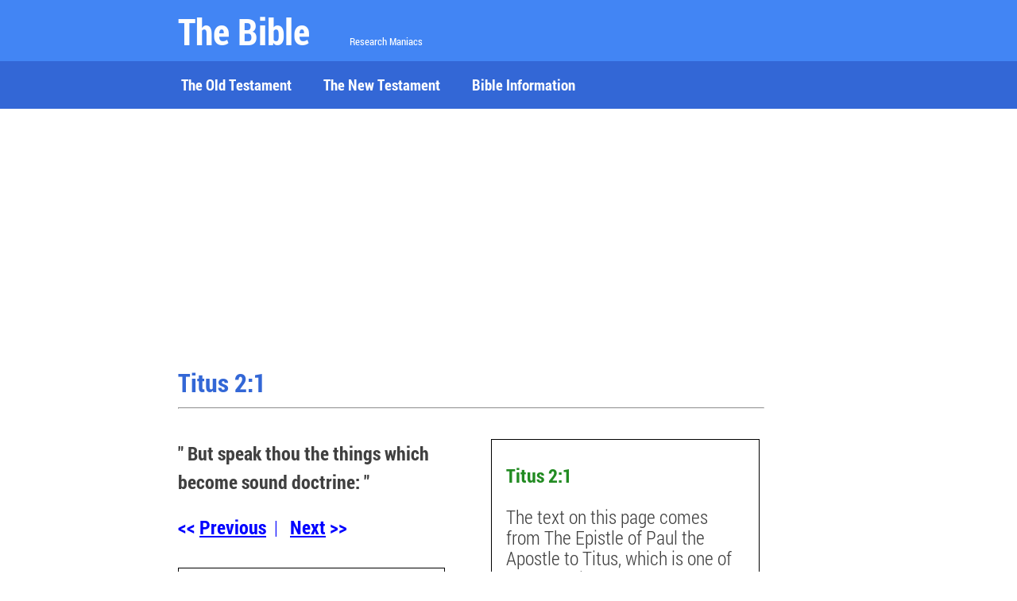

--- FILE ---
content_type: text/html
request_url: https://researchmaniacs.com/Bible/The-New-Testament/Titus-2-1.html
body_size: 6343
content:
<!doctype html>
<html>
  <head>
    <meta charset="utf-8">
    <meta http-equiv="X-UA-Compatible" content="IE=edge">
    <meta name="viewport" content="width=device-width, initial-scale=1">

    <title>Titus 2:1 The New Testament</title>
    <meta name="description" content="Titus 2:1 The Epistle of Paul the Apostle to Titus. The New Testament Titus Chapter 2 Verse 1">
    
    <meta name="mobile-web-app-capable" content="yes">
    <link rel="icon" sizes="196x196" href="//researchmaniacs.com/design1/images/touch/chrome-touch-icon-196x196.png">
    <meta name="apple-mobile-web-app-capable" content="yes">
    <meta name="apple-mobile-web-app-status-bar-style" content="black">
    <meta name="apple-mobile-web-app-title" content="Research">
    <meta name="msapplication-TileImage" content="//researchmaniacs.com/design1/images/touch/ms-touch-icon-144x144-precomposed.png">
    <meta name="msapplication-TileColor" content="#3372DF">
    <link rel="stylesheet" href="//researchmaniacs.com/design1/styles/h5bp.css">
    <link rel="stylesheet" href="//researchmaniacs.com/design1/styles/components/components.css">
    <link rel="stylesheet" href="//researchmaniacs.com/design1/styles/main.css">
	</head>
	<body>
    <header class="app-bar promote-layer">
      <div class="app-bar-container">
        <button class="menu"><img src="//researchmaniacs.com/design1/images/hamburger.png" alt="Menu"></button>

        <h1 class="logo"><b>
       The Bible</b>&nbsp;&nbsp;&nbsp;&nbsp;
        <font color="#FFFFFF" size=2>
		<a href="//researchmaniacs.com"><font color="#FFFFFF">Research Maniacs</font></a>&nbsp;&nbsp;
		</font>
		</h1>

        <section class="app-bar-actions">
        <!-- Put App Bar Buttons Here -->
        </section>
      </div>
    </header>

    <nav class="navdrawer-container promote-layer">
      <h4>Menu</h4>
      <ul>
<li><a href="//researchmaniacs.com/Bible/The-Old-Testament/Books.html">The Old Testament</a></li>
<li><a href="//researchmaniacs.com/Bible/The-New-Testament/Books.html">The New Testament</a></li>
<li><a href="//researchmaniacs.com/Bible/Bible-Information.html">Bible Information</a></li>
</ul>
 </nav>

<main>
<br/>

<div style=" border: float: left; max-width:738px;">
<script async src="//pagead2.googlesyndication.com/pagead/js/adsbygoogle.js"></script>
<!-- Responsive Ad -->
<ins class="adsbygoogle"
     style="display:block"
     data-ad-client="ca-pub-5465481939459128"
     data-ad-slot="8353216499"
     data-ad-format="auto"></ins>
<script>
(adsbygoogle = window.adsbygoogle || []).push({});
</script>
</div>

</br><font size=6 color=#3367D6><div style=" border: float: left; max-width:738px;">
<b>Titus 2:1</b></font><font size=5>
<div style=" border: float: left; max-width:738px;"><hr align="left"><br><font size=0><div>
<div style=" border: float: left; ">
<div style="border:  width: 110%; display:inline-block; max-width:394px;">
<table  WIDTH="95%" BGCOLOR="#FFFFFF"><tr><td><font size=5>

<table  WIDTH="392" BGCOLOR="#FFFFFF" >
<tr><td><font size=5>
<table WIDTH="320" BGCOLOR="#FFFFFF">
<tr><td valign=top>
<b><font style="line-height: 1.5;">"
But speak thou the things which become sound doctrine:
"</b><font>
</td></tr></table><br>
</td></tr></table>


<B><font color="#0000FF">&#60;&#60;&nbsp;<a href="//researchmaniacs.com/Bible/The-New-Testament/Titus-1-16.html"><font color="#0000FF">Previous</font></B></a>&nbsp;&nbsp;|&nbsp;&nbsp;
<a href="//researchmaniacs.com/Bible/The-New-Testament/Titus-2-2.html"><B><font color="#0000FF">Next</a>&nbsp;&#62;&#62;</font></B></font>
<br>

<br/>
<table class=smallbox WIDTH="336" BGCOLOR="#FFFFFF">
<tr>
<td><center><font size=4>
<script async src="//pagead2.googlesyndication.com/pagead/js/adsbygoogle.js"></script>
<!-- Responsive Ad -->
<ins class="adsbygoogle"
     style="display:block"
     data-ad-client="ca-pub-5465481939459128"
     data-ad-slot="8353216499"
     data-ad-format="auto"></ins>
<script>
(adsbygoogle = window.adsbygoogle || []).push({});
</script>
</td></tr></table>

<br/>

</td></tr></table>
</div>
<div style="vertical-align:top; margin: 0px 0px 0 0px; padding: 0px; display:inline-block; ">



<table class=smallbox WIDTH="338" BGCOLOR="#FFFFFF">
<tr>
<td><center><font size=5><br>
<table WIDTH="300" BGCOLOR="#FFFFFF">
<tr>
<td valign=top>
<font size=5 color=#228B22>
<b>Titus 2:1</b></font><br><br>
The text on this page comes from The Epistle of Paul the Apostle to Titus, which is
one of the books in The New Testament. 2:1 means that it is Chapter 2 and Verse 1.
<br><br>
Choose Previous or Next below the verse to the read the verse before or after Titus 2:1.<br><br>
For other books in The Bible, choose The Old Testament or The New Testament from the menu bar.<br>
</font>
</td></tr></table><br>
</td></tr></table>

<br/>

<table class=smallbox WIDTH="336" BGCOLOR="#FFFFFF">
<tr>
<td><center><font size=4>
<script async src="//pagead2.googlesyndication.com/pagead/js/adsbygoogle.js"></script>
<!-- Responsive Ad -->
<ins class="adsbygoogle"
     style="display:block"
     data-ad-client="ca-pub-5465481939459128"
     data-ad-slot="8353216499"
     data-ad-format="auto"></ins>
<script>
(adsbygoogle = window.adsbygoogle || []).push({});
</script>
</td></tr></table>




<br><br>
</div></div>
&nbsp;<br/><br/>
<hr width=100%><center><font size=2>
<a href="//researchmaniacs.com/Terms/Copyright.html"><font color="#0000FF">Copyright</font></a>&nbsp;&nbsp;|&nbsp;&nbsp;
<a href="//researchmaniacs.com/Terms/PrivacyPolicy.html"><font color="#0000FF">Privacy Policy</font></a>&nbsp;&nbsp;|&nbsp;&nbsp;
<a href="//researchmaniacs.com/SocialMedia.html"><font color="#0000FF">Social Media</font></a>&nbsp;&nbsp;|&nbsp;&nbsp;
<a href="//researchmaniacs.com/Terms/Disclaimer.html"><font color="#0000FF">Disclaimer</font></a>&nbsp;&nbsp;|&nbsp;&nbsp;
<a href="mailto:info@researchmaniacs.com"><font color="#0000FF">Contact</font></a>&nbsp;&nbsp;|&nbsp;&nbsp;
<a href="//researchmaniacs.com/Terms/Advertise.html"><font color="#0000FF">Advertise</font></a>
<br><br>
</main>
<script src="//researchmaniacs.com/design1/scripts/main.js"></script>
<!-- Global site tag (gtag.js) - Google Analytics -->
<script async src="https://www.googletagmanager.com/gtag/js?id=G-GV4FMDXNYQ"></script>
<script>
  window.dataLayer = window.dataLayer || [];
  function gtag(){dataLayer.push(arguments);}
  gtag('js', new Date());
  gtag('set', 'content_group', 'Bible');
  gtag('config', 'G-GV4FMDXNYQ');
</script>
</body>
</html>


--- FILE ---
content_type: text/html; charset=utf-8
request_url: https://www.google.com/recaptcha/api2/aframe
body_size: 265
content:
<!DOCTYPE HTML><html><head><meta http-equiv="content-type" content="text/html; charset=UTF-8"></head><body><script nonce="BQdDe1ipuLHNSGig2Gbahg">/** Anti-fraud and anti-abuse applications only. See google.com/recaptcha */ try{var clients={'sodar':'https://pagead2.googlesyndication.com/pagead/sodar?'};window.addEventListener("message",function(a){try{if(a.source===window.parent){var b=JSON.parse(a.data);var c=clients[b['id']];if(c){var d=document.createElement('img');d.src=c+b['params']+'&rc='+(localStorage.getItem("rc::a")?sessionStorage.getItem("rc::b"):"");window.document.body.appendChild(d);sessionStorage.setItem("rc::e",parseInt(sessionStorage.getItem("rc::e")||0)+1);localStorage.setItem("rc::h",'1761948456648');}}}catch(b){}});window.parent.postMessage("_grecaptcha_ready", "*");}catch(b){}</script></body></html>

--- FILE ---
content_type: text/css
request_url: https://researchmaniacs.com/design1/styles/components/components.css
body_size: 60951
content:
/**
*
* Main Stylesheet For Visual Style Guide
*
**/
/**
*
* Utils
*
**/
/*==========  VARIABLES  ==========*/
/*==========  FUNCTIONS  ==========*/
/*==========  MIXINS  ==========*/
/*! normalize.css v3.0.1 | MIT License | git.io/normalize */
/**
 * 1. Set default font family to sans-serif.
 * 2. Prevent iOS text size adjust after orientation change, without disabling
 *    user zoom.
 */
html {
  font-family: sans-serif;
  /* 1 */
  -ms-text-size-adjust: 100%;
  /* 2 */
  -webkit-text-size-adjust: 100%;
  /* 2 */
}

/**
 * Remove default margin.
 */
body {
  margin: 0;
}

/* HTML5 display definitions
   ========================================================================== */
/**
 * Correct `block` display not defined for any HTML5 element in IE 8/9.
 * Correct `block` display not defined for `details` or `summary` in IE 10/11 and Firefox.
 * Correct `block` display not defined for `main` in IE 11.
 */
article,
aside,
details,
figcaption,
figure,
footer,
header,
main,
nav,
section,
summary {
  display: block;
}

/**
 * 1. Correct `inline-block` display not defined in IE 8/9.
 * 2. Normalize vertical alignment of `progress` in Chrome, Firefox, and Opera.
 */
audio,
canvas,
progress,
video {
  display: inline-block;
  /* 1 */
  vertical-align: baseline;
  /* 2 */
}

/**
 * Prevent modern browsers from displaying `audio` without controls.
 * Remove excess height in iOS 5 devices.
 */
audio:not([controls]) {
  display: none;
  height: 0;
}

/**
 * Address `[hidden]` styling not present in IE 8/9/10.
 * Hide the `template` element in IE 8/9/11, Safari, and Firefox < 22.
 */
[hidden],
template {
  display: none;
}

/* Links
   ========================================================================== */
/**
 * Remove the gray background color from active links in IE 10.
 */
a {
  background: transparent;
}

/**
 * Improve readability when focused and also mouse hovered in all browsers.
 */
a:active,
a:hover {
  outline: 0;
}

/* Text-level semantics
   ========================================================================== */
/**
 * Address styling not present in IE 8/9/10/11, Safari, and Chrome.
 */
abbr[title] {
  border-bottom: 1px dotted;
}

/**
 * Address style set to `bolder` in Firefox 4+, Safari, and Chrome.
 */
b,
strong {
  font-weight: bold;
}

/**
 * Address styling not present in Safari and Chrome.
 */
dfn {
  font-style: italic;
}

/**
 * Address styling not present in IE 8/9.
 */
mark {
  background: #ff0;
  color: #000;
}

/**
 * Prevent `sub` and `sup` affecting `line-height` in all browsers.
 */
sub,
sup {
  font-size: 75%;
  line-height: 0;
  position: relative;
  vertical-align: baseline;
}

sup {
  top: -0.5em;
}

sub {
  bottom: -0.25em;
}

/* Embedded content
   ========================================================================== */
/**
 * Remove border when inside `a` element in IE 8/9/10.
 */
img {
  border: 0;
}

/**
 * Correct overflow not hidden in IE 9/10/11.
 */
svg:not(:root) {
  overflow: hidden;
}

/* Grouping content
   ========================================================================== */
/**
 * Remove margin
 */
figure {
  margin: 0;
}

/**
 * Address differences between Firefox and other browsers.
 */
hr {
  box-sizing: content-box;
  height: 0;
}

/**
 * Contain overflow in all browsers.
 */
pre {
  overflow: auto;
}

/**
 * Address odd `em`-unit font size rendering in all browsers.
 */
code,
kbd,
pre,
samp {
  font-family: monospace, monospace;
  font-size: 1em;
}

/* Forms
   ========================================================================== */
/**
 * Known limitation: by default, Chrome and Safari on OS X allow very limited
 * styling of `select`, unless a `border` property is set.
 */
/**
 * 1. Correct color not being inherited.
 *    Known issue: affects color of disabled elements.
 * 2. Correct font properties not being inherited.
 * 3. Address margins set differently in Firefox 4+, Safari, and Chrome.
 */
button,
input,
optgroup,
select,
textarea {
  color: inherit;
  /* 1 */
  font: inherit;
  /* 2 */
  margin: 0;
  /* 3 */
}

/**
 * Address `overflow` set to `hidden` in IE 8/9/10/11.
 */
button {
  overflow: visible;
}

/**
 * Address inconsistent `text-transform` inheritance for `button` and `select`.
 * All other form control elements do not inherit `text-transform` values.
 * Correct `button` style inheritance in Firefox, IE 8/9/10/11, and Opera.
 * Correct `select` style inheritance in Firefox.
 */
button,
select {
  text-transform: none;
}

/**
 * 1. Avoid the WebKit bug in Android 4.0.* where (2) destroys native `audio`
 *    and `video` controls.
 * 2. Correct inability to style clickable `input` types in iOS.
 * 3. Improve usability and consistency of cursor style between image-type
 *    `input` and others.
 */
button,
html input[type="button"],
input[type="reset"],
input[type="submit"] {
  -webkit-appearance: button;
  /* 2 */
  cursor: pointer;
  /* 3 */
}

/**
 * Re-set default cursor for disabled elements.
 */
button[disabled],
html input[disabled] {
  cursor: default;
}

/**
 * Remove inner padding and border in Firefox 4+.
 */
button::-moz-focus-inner,
input::-moz-focus-inner {
  border: 0;
  padding: 0;
}

/**
 * Address Firefox 4+ setting `line-height` on `input` using `!important` in
 * the UA stylesheet.
 */
input {
  line-height: normal;
}

/**
 * It's recommended that you don't attempt to style these elements.
 * Firefox's implementation doesn't respect box-sizing, padding, or width.
 *
 * 1. Address box sizing set to `content-box` in IE 8/9/10.
 * 2. Remove excess padding in IE 8/9/10.
 */
input[type="checkbox"],
input[type="radio"] {
  box-sizing: border-box;
  /* 1 */
  padding: 0;
  /* 2 */
}

/**
 * Fix the cursor style for Chrome's increment/decrement buttons. For certain
 * `font-size` values of the `input`, it causes the cursor style of the
 * decrement button to change from `default` to `text`.
 */
input[type="number"]::-webkit-inner-spin-button,
input[type="number"]::-webkit-outer-spin-button {
  height: auto;
}

/**
 * 1. Address `appearance` set to `searchfield` in Safari and Chrome.
 * 2. Address `box-sizing` set to `border-box` in Safari and Chrome
 *    (include `-moz` to future-proof).
 */
input[type="search"] {
  -webkit-appearance: textfield;
  /* 1 */
  /* 2 */
  box-sizing: content-box;
}

/**
 * Remove inner padding and search cancel button in Safari and Chrome on OS X.
 * Safari (but not Chrome) clips the cancel button when the search input has
 * padding (and `textfield` appearance).
 */
input[type="search"]::-webkit-search-cancel-button,
input[type="search"]::-webkit-search-decoration {
  -webkit-appearance: none;
}

/**
 * 1. Correct `color` not being inherited in IE 8/9/10/11.
 * 2. Remove padding so people aren't caught out if they zero out fieldsets.
 */
legend {
  border: 0;
  /* 1 */
  padding: 0;
  /* 2 */
}

/**
 * Remove default vertical scrollbar in IE 8/9/10/11.
 */
textarea {
  overflow: auto;
}

/**
 * Don't inherit the `font-weight` (applied by a rule above).
 * NOTE: the default cannot safely be changed in Chrome and Safari on OS X.
 */
optgroup {
  font-weight: bold;
}

/* Tables
   ========================================================================== */
/**
 * Remove most spacing between table cells.
 */
table {
  border-collapse: collapse;
  border-spacing: 0;
}

td,
th {
  padding: 0;
}

/* Blockquote
   ========================================================================== */
blockquote {
  margin: 0;
}

/**
*
* Global
*
**/
*, *::before, *::after {
  box-sizing: border-box;
}

html, body, button {
  -webkit-font-smoothing: antialiased;
  font-smoothing: antialiased;
}

body {
  font-family: Helvetica, Arial, sans-serif;
  font-size: 16px;
  line-height: 1.6250em;
  /* 26px */
  font-weight: 300;
  color: #404040;
  position: relative;
}
body::after {
  content: "";
  position: absolute;
  top: 0;
  left: 0;
  bottom: 0;
  right: 0;
  width: 100%;
  z-index: 9;
  display: none;
  background-image: -webkit-linear-gradient(top, rgba(0, 0, 0, 0.15) 95%, rgba(0, 0, 0, 0.15) 100%);
  background-image: linear-gradient(to bottom, rgba(0, 0, 0, 0.15) 95%, rgba(0, 0, 0, 0.15) 100%);
  background-size: 100% 26px;
}
body.debug::after {
  display: block;
  pointer-events: none;
}

pre {
  background: #f0f0f0;
  padding: 13px;
}

.main-container {
  box-sizing: content-box;
  position: relative;
  padding-left: 5%;
  padding-right: 5%;
  margin-left: auto;
  margin-right: auto;
}
@media only screen and (min-width: 620px) {
  .main-container {
    padding-left: 4.8%;
    padding-right: 4.8%;
    max-width: 688px;
  }
}
@media only screen and (min-width: 800px) {
  .main-container {
    padding-left: 4.4%;
    padding-right: 4.4%;
    max-width: 864px;
  }
}

.container {
  box-sizing: content-box;
  position: relative;
  padding-left: 5%;
  padding-right: 5%;
  margin-left: auto;
  margin-right: auto;
}
@media only screen and (min-width: 620px) {
  .container {
    padding-left: 4.8%;
    padding-right: 4.8%;
    max-width: 688px;
  }
}
@media only screen and (min-width: 800px) {
  .container {
    padding-left: 4.4%;
    padding-right: 4.4%;
    max-width: 864px;
  }
}

@media only screen and (min-width: 620px) {
  .container-medium {
    box-sizing: content-box;
    position: relative;
    padding-left: 5%;
    padding-right: 5%;
    margin-left: auto;
    margin-right: auto;
  }
}
@media only screen and (min-width: 620px) and (min-width: 620px) {
  .container-medium {
    padding-left: 4.8%;
    padding-right: 4.8%;
    max-width: 688px;
  }
}
@media only screen and (min-width: 620px) and (min-width: 800px) {
  .container-medium {
    padding-left: 4.4%;
    padding-right: 4.4%;
    max-width: 864px;
  }
}

@media only screen and (max-width: 619px) {
  .container-small {
    box-sizing: content-box;
    position: relative;
    padding-left: 5%;
    padding-right: 5%;
    margin-left: auto;
    margin-right: auto;
  }
}
@media only screen and (max-width: 619px) and (min-width: 620px) {
  .container-small {
    padding-left: 4.8%;
    padding-right: 4.8%;
    max-width: 688px;
  }
}
@media only screen and (max-width: 619px) and (min-width: 800px) {
  .container-small {
    padding-left: 4.4%;
    padding-right: 4.4%;
    max-width: 864px;
  }
}

@media only screen and (min-width: 800px) {
  .content {
    margin-right: 25.9%;
  }
  .content pre {
    margin-right: -25.9%;
  }
}

@font-face {
  font-family: "icons";
  src: url("//researchmaniacs.com/design1/images/icons/icons.eot");
  src: url("//researchmaniacs.com/design1/images/icons/icons.eot?#iefix") format("embedded-opentype"), url("//researchmaniacs.com/design1/images/icons/icons.woff2") format("woff2"), url("//researchmaniacs.com/design1/images/icons/icons.woff") format("woff"), url("//researchmaniacs.com/design1/images/icons/icons.ttf") format("truetype"), url("//researchmaniacs.com/design1/images/icons/icons.svg?#icons") format("svg");
  font-weight: normal;
  font-style: normal;
}
.icon {
  font-family: "icons";
  display: inline-block;
  vertical-align: top;
  line-height: 1;
  font-weight: normal;
  font-style: normal;
  speak: none;
  text-decoration: inherit;
  text-transform: none;
  text-rendering: optimizeLegibility;
  -webkit-font-smoothing: antialiased;
  -moz-osx-font-smoothing: grayscale;
}

.icon-bullet::before, ul li::before, ul.list-links a::before, .list-anchor a::before {
  content: "\e001";
}

.icon-chevron-down::before {
  content: "\e002";
}

.icon-chevron-large::before {
  content: "\e003";
}

.icon-chevron-left::before, .article-nav-link--prev::before {
  content: "\e004";
}

.icon-chevron-right::before, .article-nav-link--next::before, ul.list-links.list-links--primary a::before {
  content: "\e005";
}

.icon-chevron-up::before {
  content: "\e006";
}

.icon-close::before {
  content: "\e007";
}

.icon-cog::before {
  content: "\e008";
}

.icon-diamond::before {
  content: "\e009";
}

.icon-exclamation::before {
  content: "\e00a";
}

.icon-google-dev::before {
  content: "\e00b";
}

.icon-hash::before {
  content: "\e00c";
}

.icon-introduction-to-media::before {
  content: "\e00d";
}

.icon-lessons::before {
  content: "\e00e";
}

.icon-menu::before {
  content: "\e00f";
}

.icon-minus::before {
  content: "\e010";
}

.icon-multi-device-layouts::before {
  content: "\e011";
}

.icon-performance::before {
  content: "\e012";
}

.icon-plus::before {
  content: "\e013";
}

.icon-question::before {
  content: "\e014";
}

.icon-slash::before {
  content: "\e015";
}

.icon-star::before {
  content: "\e016";
}

.icon-tick::before {
  content: "\e017";
}

.icon-user-input::before {
  content: "\e018";
}

/**
*
* Highlight
*
**/
.highlight-module {
  overflow: hidden;
  margin-top: 52px;
  margin-bottom: 26px;
  position: relative;
}
.highlight-module::after {
  background: #f0f0f0;
  content: "";
  height: 100%;
  position: absolute;
  top: 0;
  bottom: 0;
  z-index: 0;
  width: 100%;
  right: 0;
  left: 0;
}
.highlight-module ul,
.highlight-module ol {
  padding-left: 0;
}

.highlight-module__container {
  box-sizing: content-box;
  padding-left: 5%;
  padding-right: 5%;
  margin-left: auto;
  margin-right: auto;
  padding-bottom: 78px;
  z-index: 1;
  position: relative;
}
@media only screen and (min-width: 620px) {
  .highlight-module__container {
    padding-left: 4.8%;
    padding-right: 4.8%;
    max-width: 688px;
  }
}
@media only screen and (min-width: 800px) {
  .highlight-module__container {
    padding-left: 4.4%;
    padding-right: 4.4%;
    max-width: 864px;
  }
}
.highlight-module__container::before {
  display: none;
}
@media only screen and (min-width: 620px) {
  .highlight-module__container::before {
    display: block;
    position: absolute;
    top: 106px;
    right: 45px;
    font-family: "icons";
    font-size: 130px;
    line-height: 1px;
    text-align: center;
    height: 100%;
    width: 30.3%;
    color: #ffffff;
  }
}
.highlight-module--left .highlight-module__container::before {
  right: auto;
  left: 45px;
}
@media only screen and (min-width: 800px) {
  .highlight-module__container::before {
    top: 134px;
    width: 22.2%;
    font-size: 180px;
  }
  .highlight-module--large .highlight-module__container::before {
    font-size: 430px;
  }
}
@media only screen and (min-width: 620px) {
  .highlight-module__container {
    padding-bottom: 52px;
  }
}
@media only screen and (min-width: 800px) {
  .highlight-module__container {
    min-height: 208px;
  }
}

.highlight-module__title {
  font-family: "Roboto Condensed", Helvetica, sans-serif;
  font-size: 68px;
  font-weight: 300;
  line-height: 1.1471em;
  /* 78px */
  padding-top: 0.3824em;
  padding-bottom: 0;
  padding-top: 26px;
}
@media only screen and (min-width: 800px) {
  .highlight-module__title {
    font-family: "Roboto Condensed", Helvetica, sans-serif;
    font-size: 110px;
    font-weight: 300;
    line-height: 1.19em;
    /* 130px */
    padding-top: 0.2364em;
    padding-bottom: 0;
  }
}
@media only screen and (min-width: 800px) {
  .highlight-module__title {
    font-family: "Roboto Condensed", Helvetica, sans-serif;
    font-size: 42px;
    font-weight: 300;
    line-height: 1.2381em;
    /* 52px */
    padding-top: 0.6190em;
    padding-bottom: 0;
  }
}
@media only screen and (min-width: 800px) and (min-width: 800px) {
  .highlight-module__title {
    font-family: "Roboto Condensed", Helvetica, sans-serif;
    font-size: 68px;
    font-weight: 300;
    line-height: 1.1471em;
    /* 78px */
    padding-top: 0.3824em;
    padding-bottom: 0;
  }
}

.highlight-module__cta {
  display: block;
}

/*==========  LEARNING  ==========*/
.highlight-module--learning {
  color: #ffffff;
}
.highlight-module--learning::after {
  background-color: #da2e75;
}
.highlight-module--learning a {
  color: #ffffff;
  text-decoration: underline;
}

/*==========  REMEMBER  ==========*/
.highlight-module--remember {
  color: #ffffff;
}
.highlight-module--remember::after {
  background-color: #09829a;
}
.highlight-module--remember a {
  color: #ffffff;
  text-decoration: underline;
}

/*==========  CODE  ==========*/
.highlight-module--code {
  overflow: visible;
  margin-bottom: 52px;
}
.highlight-module--code pre {
  margin: 0;
  padding-top: 26px;
  font-size: 14px;
  line-height: 26px;
  padding-bottom: 0;
  padding-left: 0;
  padding-right: 0;
}
.highlight-module--code pre span {
  margin: 0;
  padding: 0;
  display: inline-block;
}
.highlight-module--code code {
  margin: 0;
  padding: 0;
  word-spacing: -2px;
  display: block;
}
.highlight-module--code .highlight-module__container {
  padding-bottom: 0;
}
.highlight-module--code .highlight-module__cta {
  position: absolute;
  bottom: -26px;
}

/*==========  LEFT  ==========*/
@media only screen and (min-width: 800px) {
  .highlight-module--left::after {
    width: 80%;
    right: 20%;
  }
}

/*==========  RIGHT  ==========*/
@media only screen and (min-width: 800px) {
  .highlight-module--right::after {
    width: 80%;
    left: 20%;
  }
}
@media only screen and (min-width: 800px) {
  .highlight-module--right.highlight-module--code::after {
    width: 100%;
    left: 0;
  }
}

/*==========  INLINE  ==========*/
.highlight-module--inline {
  color: #404040;
  overflow: visible;
  margin: 26px 0 0;
}
.highlight-module--inline .highlight-module__container {
  padding-bottom: 0;
}
.highlight-module--inline .highlight-module__container::before {
  display: none;
}
.highlight-module--inline .highlight-module__content {
  border-color: #e0e0e0;
  border-style: solid;
  border-width: 1px;
  border-left-width: 0;
  border-right-width: 0;
  margin-bottom: -2px;
  padding: 0 0 26px;
}
.highlight-module--inline .highlight-module__title {
  font-size: 20px;
  font-weight: 300;
  line-height: 1.3000em;
  /* 26px */
  padding-top: 1.3000em;
  padding-bottom: 0;
}
@media only screen and (min-width: 800px) {
  .highlight-module--inline .highlight-module__title {
    font-family: "Roboto Condensed", Helvetica, sans-serif;
    font-size: 26px;
    font-weight: 300;
    line-height: 1.0000em;
    /* 26px */
    padding-top: 1.0000em;
    padding-bottom: 0;
  }
}
.highlight-module--inline.highlight-module--remember .highlight-module__title, .highlight-module--inline.highlight-module--remember li::before {
  color: #09829a;
}
.highlight-module--inline.highlight-module--learning .highlight-module__title, .highlight-module--inline.highlight-module--learning li::before {
  color: #da2e75;
}
.highlight-module--inline::after {
  display: none !important;
}

/*==========  COLORS  ==========*/
div.highlight > pre > code, code .highlight {
  background: transparent;
}

div.highlight > pre > code .c, code .highlight .c {
  color: #999988;
  font-style: italic;
}

/* Comment */
div.highlight > pre > code .err, code .highlight .err {
  color: #a61717;
  background-color: #e3d2d2;
}

/* Error */
/* Keyword */
/* Operator */
div.highlight > pre > code .cm, code .highlight .cm {
  color: #999988;
  font-style: italic;
}

/* Comment.Multiline */
div.highlight > pre > code .cp, code .highlight .cp {
  color: #737373;
}

/* Comment.Preproc */
div.highlight > pre > code .c1, code .highlight .c1 {
  color: #999988;
  font-style: italic;
}

/* Comment.Single */
div.highlight > pre > code .cs, code .highlight .cs {
  color: #737373;
  font-style: italic;
}

/* Comment.Special */
div.highlight > pre > code .gs, code .highlight .gd {
  color: #000000;
  background-color: #ffdddd;
}

/* Generic.Deleted */
div.highlight > pre > code .gd .x, code .highlight .gd .x {
  color: #000000;
  background-color: #ffaaaa;
}

/* Generic.Deleted.Specific */
div.highlight > pre > code .ge, code .highlight .ge {
  font-style: italic;
}

/* Generic.Emph */
div.highlight > pre > code .gr, code .highlight .gr {
  color: #aa0000;
}

/* Generic.Error */
div.highlight > pre > code .gh, code .highlight .gh {
  color: #737373;
}

/* Generic.Heading */
div.highlight > pre > code .gi, code .highlight .gi {
  color: #000000;
  background-color: #ddffdd;
}

/* Generic.Inserted */
div.highlight > pre > code .gi .x, code .highlight .gi .x {
  color: #000000;
  background-color: #aaffaa;
}

/* Generic.Inserted.Specific */
div.highlight > pre > code .go, code .highlight .go {
  color: #888888;
}

/* Generic.Output */
div.highlight > pre > code .gp, code .highlight .gp {
  color: #555555;
}

/* Generic.Prompt */
/* Generic.Strong */
div.highlight > pre > code .gu, code .highlight .gu {
  color: #aaaaaa;
}

/* Generic.Subheading */
div.highlight > pre > code .gt, code .highlight .gt {
  color: #aa0000;
}

/* Generic.Traceback */
/* Keyword.Constant */
/* Keyword.Declaration */
/* Keyword.Pseudo */
/* Keyword.Reserved */
div.highlight > pre > code .kt, code .highlight .kt {
  color: #445588;
}

/* Keyword.Type */
div.highlight > pre > code .m, code .highlight .m {
  color: #009999;
}

/* Literal.Number */
div.highlight > pre > code .s, code .highlight .s {
  color: #da2e75;
}

/* Literal.String */
div.highlight > pre > code .na, code .highlight .na {
  color: teal;
}

/* Name.Attribute */
div.highlight > pre > code .nb, code .highlight .nb {
  color: #0086b3;
}

/* Name.Builtin */
div.highlight > pre > code .nc, code .highlight .nc {
  color: #445588;
}

/* Name.Class */
div.highlight > pre > code .no, code .highlight .no {
  color: teal;
}

/* Name.Constant */
div.highlight > pre > code .ni, code .highlight .ni {
  color: purple;
}

/* Name.Entity */
div.highlight > pre > code .ne, code .highlight .ne {
  color: #990000;
}

/* Name.Exception */
div.highlight > pre > code .nf, code .highlight .nf {
  color: #990000;
}

/* Name.Function */
div.highlight > pre > code .nn, code .highlight .nn {
  color: #555555;
}

/* Name.Namespace */
div.highlight > pre > code .nt, code .highlight .nt {
  color: #09829a;
}

/* Name.Tag */
div.highlight > pre > code .nv, code .highlight .nv {
  color: teal;
}

/* Name.Variable */
/* Operator.Word */
div.highlight > pre > code .w, code .highlight .w {
  color: #bbbbbb;
}

/* Text.Whitespace */
div.highlight > pre > code .mf, code .highlight .mf {
  color: #009999;
}

/* Literal.Number.Float */
div.highlight > pre > code .mh, code .highlight .mh {
  color: #009999;
}

/* Literal.Number.Hex */
div.highlight > pre > code .mi, code .highlight .mi {
  color: #009999;
}

/* Literal.Number.Integer */
div.highlight > pre > code .mo, code .highlight .mo {
  color: #009999;
}

/* Literal.Number.Oct */
div.highlight > pre > code .sb, code .highlight .sb {
  color: #da2e75;
}

/* Literal.String.Backtick */
div.highlight > pre > code .sc, code .highlight .sc {
  color: #da2e75;
}

/* Literal.String.Char */
div.highlight > pre > code .sd, code .highlight .sd {
  color: #da2e75;
}

/* Literal.String.Doc */
div.highlight > pre > code .s2, code .highlight .s2 {
  color: #da2e75;
}

/* Literal.String.Double */
div.highlight > pre > code .se, code .highlight .se {
  color: #da2e75;
}

/* Literal.String.Escape */
div.highlight > pre > code .sh, code .highlight .sh {
  color: #da2e75;
}

/* Literal.String.Heredoc */
div.highlight > pre > code .si, code .highlight .si {
  color: #da2e75;
}

/* Literal.String.Interpol */
div.highlight > pre > code .sx, code .highlight .sx {
  color: #da2e75;
}

/* Literal.String.Other */
div.highlight > pre > code .sr, code .highlight .sr {
  color: #009926;
}

/* Literal.String.Regex */
div.highlight > pre > code .s1, code .highlight .s1 {
  color: #da2e75;
}

/* Literal.String.Single */
div.highlight > pre > code .ss, code .highlight .ss {
  color: #990073;
}

/* Literal.String.Symbol */
div.highlight > pre > code .bp, code .highlight .bp {
  color: #737373;
}

/* Name.Builtin.Pseudo */
div.highlight > pre > code .vc, code .highlight .vc {
  color: teal;
}

/* Name.Variable.Class */
div.highlight > pre > code .vg, code .highlight .vg {
  color: teal;
}

/* Name.Variable.Global */
div.highlight > pre > code .vi, code .highlight .vi {
  color: teal;
}

/* Name.Variable.Instance */
div.highlight > pre > code .il, code .highlight .il {
  color: #009999;
}

/* Literal.Number.Integer.Long */
/**
*
* Editorial Header
*
**/
.editorial-header {
  overflow: hidden;
}
.editorial-header .breadcrumbs {
  color: #3372df;
}
.editorial-header .breadcrumbs a {
  color: #3372df;
}
@media only screen and (min-width: 620px) {
  .editorial-header .container {
    position: relative;
  }
  .editorial-header .container::before {
    content: "\e003";
    font-family: "icons";
    font-size: 1000px;
    line-height: 0;
    display: block;
    position: absolute;
    top: 0;
    right: 100%;
    color: #f0f0f0;
    margin: 168px -35px 0 0;
  }
}

.editorial-header__excerpt {
  font-size: 20px;
  font-weight: 300;
  line-height: 1.3000em;
  /* 26px */
  padding-top: 1.3000em;
  padding-bottom: 0;
  font-family: "Roboto Condensed", Helvetica, sans-serif;
}

.editorial-header .tag {
  padding-top: 52px;
}

.editorial-header__subtitle {
  font-family: "Roboto Condensed", Helvetica, sans-serif;
  font-size: 42px;
  font-weight: 300;
  line-height: 1.2381em;
  /* 52px */
  padding-top: 0.6190em;
  padding-bottom: 0;
  padding-top: 0;
  color: #3372df;
}
@media only screen and (min-width: 800px) {
  .editorial-header__subtitle {
    font-family: "Roboto Condensed", Helvetica, sans-serif;
    font-size: 68px;
    font-weight: 300;
    line-height: 1.1471em;
    /* 78px */
    padding-top: 0.3824em;
    padding-bottom: 0;
  }
}
@media only screen and (min-width: 620px) {
  .editorial-header__subtitle {
    padding-top: 0;
    padding-bottom: 26px;
  }
}

.editorial-header__toc {
  margin-top: 26px;
}
.editorial-header__toc ol {
  padding-top: 0;
}
@media only screen and (min-width: 620px) {
  .editorial-header__toc ol {
    padding-top: 0;
  }
}

.editorial-header__toc-title {
  font-family: "Roboto Condensed", Helvetica, sans-serif;
  border-bottom: 1px solid #e0e0e0;
  margin-bottom: 13px;
  padding-bottom: 13px !important;
  color: #3372df;
}

/**
*
* Editorial Header
*
**/
.summary-header {
  background-color: #3372df;
  padding-bottom: 78px;
  color: #ffffff;
  margin-bottom: 26px;
  box-shadow: inset 0 2px 0 0 #fff;
}
.summary-header .breadcrumbs__link {
  color: #ffffff;
}

.summary-header__anchor-list {
  margin-top: 52px;
}

.summary-header__anchors-item a {
  color: #ffffff;
}

/**
*
* Related items
*
**/
.related-guides {
  margin-top: 78px;
  padding-bottom: 50px;
  border-top: 2px solid #e0e0e0;
  padding-top: 50px;
}

.related-guides__list .list-links {
  padding-top: 0;
}
.related-guides__list a {
  display: block;
}

.related-guides__title {
  font-family: "Roboto Condensed", Helvetica, sans-serif;
  font-size: 26px;
  font-weight: 300;
  line-height: 1.0000em;
  /* 26px */
  padding-top: 1.0000em;
  padding-bottom: 0;
  padding-top: 0;
}
@media only screen and (min-width: 800px) {
  .related-guides__title {
    font-family: "Roboto Condensed", Helvetica, sans-serif;
    font-size: 42px;
    font-weight: 300;
    line-height: 1.2381em;
    /* 52px */
    padding-top: 0.6190em;
    padding-bottom: 0;
  }
}
@media only screen and (min-width: 620px) {
  .related-guides__title {
    padding-top: 0;
  }
}

.related-guides__main-link {
  text-transform: uppercase;
}
.related-guides__main-link::before {
  content: "#";
  display: inline-block;
  padding-right: 2px;
}

/**
*
* In this guide
*
**/
.in-this-guide {
  margin-top: -78px;
}

.in-this-guide__title {
  font-size: 20px;
  font-weight: 300;
  line-height: 1.3000em;
  /* 26px */
  padding-top: 1.3000em;
  padding-bottom: 0;
  font-family: "Roboto Condensed", Helvetica, sans-serif;
  margin-bottom: 26px;
}

/**
*
* Articles section
*
**/
.articles-section {
  background: #f0f0f0;
  text-align: center;
  padding: 26px 0 104px;
}

.articles-count {
  color: #3372df;
  font-family: "Roboto Condensed", Helvetica, sans-serif;
  font-weight: 400;
}

.article-section__icon {
  top: -26px;
}
@media only screen and (min-width: 620px) {
  .article-section__icon {
    top: -39px;
  }
}

.guides-section {
  background: #f0f0f0;
  text-align: center;
  padding: 26px 0 104px;
}

/**
*
* Page header
*
**/
.page-header {
  text-align: center;
}
.page-header .breadcrumbs {
  text-align: left;
  color: #3372df;
}
.page-header .breadcrumbs a {
  color: #3372df;
}
.page-header h3 {
  color: #404040;
  padding-top: 52px;
}

.page-header__excerpt {
  position: relative;
  padding-top: 0;
}
.page-header__excerpt:last-child {
  padding-bottom: 78px;
}

/**
*
* Editorial Header
*
**/
.featured-section {
  background: #f0f0f0;
}

/**
*
* Editorial Header
*
**/
.featured-spotlight {
  background: #404040;
  color: #ffffff;
  overflow: hidden;
  padding-bottom: 77px;
  margin-top: 52px;
}
.featured-spotlight p {
  padding-bottom: 26px;
}
.featured-spotlight .cta--primary {
  color: #ffffff;
}
.featured-spotlight .cta--primary:hover {
  color: #ffffff;
}

.featured-spotlight__container {
  position: relative;
}

@media only screen and (max-width: 619px) {
  .featured-spotlight__img {
    padding-top: 58.4%;
    padding-bottom: 0;
    height: 0;
    overflow: hidden;
    position: relative;
    width: 100%;
  }
}
.featured-spotlight__img img {
  margin: 0 auto;
  display: block;
  width: 100%;
  position: absolute;
  left: 0;
  top: 0;
  margin: 0;
}
@media only screen and (min-width: 620px) {
  .featured-spotlight__img img {
    width: auto;
    max-width: none;
    left: 109%;
  }
}
@media only screen and (min-width: 800px) {
  .featured-spotlight__img img {
    left: 107.4%;
  }
}

/**
*
* Quote
*
**/
.quote__content {
  position: relative;
  font-family: "Roboto Condensed", Helvetica, sans-serif;
  font-size: 16px;
  line-height: 1.6250em;
  /* 26px */
  padding-top: 1.6250em;
  padding-bottom: 0;
  padding-top: 104px;
  padding-left: 26px;
}
@media only screen and (min-width: 800px) {
  .quote__content {
    font-size: 20px;
    font-weight: 300;
    line-height: 1.3000em;
    /* 26px */
    padding-top: 1.3000em;
    padding-bottom: 0;
  }
}
@media only screen and (min-width: 620px) {
  .quote__content {
    padding-top: 52px;
    padding-left: 0;
  }
}
.quote__content p {
  border-top: 1px solid #e0e0e0;
  text-align: right;
  font-weight: 500;
  margin-top: 12px;
  padding-top: 13px;
}
.quote__content::before {
  content: open-quote;
  display: block;
  position: absolute;
  font-family: "Roboto Condensed", Helvetica, sans-serif;
  font-weight: 700;
  color: #f0f0f0;
  top: 90px;
  left: 26px;
  font-size: 260px;
}
@media only screen and (min-width: 620px) {
  .quote__content::before {
    top: 225px;
    left: -210px;
    font-size: 540px;
  }
}

/**
*
* Article nav
*
**/
.article-nav {
  overflow: hidden;
  position: relative;
}
.article-nav::before {
  content: "";
  border-left: 2px solid #e0e0e0;
  height: 100%;
  position: absolute;
  top: 0;
  left: 50%;
}

.article-nav-link {
  padding: 26px 32px;
  float: left;
  width: 50%;
  position: relative;
}
.article-nav-link::before {
  position: absolute;
  top: 21px;
  font-family: "Roboto Condensed", Helvetica, sans-serif;
  font-size: 20px;
  font-weight: 400;
}
@media only screen and (min-width: 620px) {
  .article-nav-link::before {
    top: 25px;
    font-size: 26px;
    display: block;
    padding: 13px 10px;
    color: #ffffff;
    background: #3372df;
  }
}

.article-nav p {
  padding: 0;
  margin: 0;
}

.article-nav-link--prev {
  text-align: right;
}
.article-nav-link--prev::before {
  font-family: "icons";
  left: 32px;
}
@media only screen and (min-width: 620px) {
  .article-nav-link--prev p {
    padding-left: 52px;
  }
}

.article-nav-link--next::before {
  font-family: "icons";
  right: 32px;
}
@media only screen and (min-width: 620px) {
  .article-nav-link--next p {
    padding-right: 52px;
  }
}

.article-nav-count {
  font-size: 20px;
  font-weight: 300;
  line-height: 1.3000em;
  /* 26px */
  padding-top: 1.3000em;
  padding-bottom: 0;
  font-weight: 700;
}
@media only screen and (min-width: 800px) {
  .article-nav-count {
    font-family: "Roboto Condensed", Helvetica, sans-serif;
    font-size: 26px;
    font-weight: 300;
    line-height: 1.0000em;
    /* 26px */
    padding-top: 1.0000em;
    padding-bottom: 0;
  }
}
@media only screen and (min-width: 620px) {
  .article-nav-count {
    font-weight: 400;
  }
}

/**
*
* Text module
*
**/
@media only screen and (min-width: 620px) {
  .did-you-know ol {
    padding-top: 0 !important;
  }
}
.did-you-know .cta--primary {
  margin-top: 26px;
  font-weight: 500;
}
.did-you-know > .g--half {
  position: relative;
  padding-left: 0;
}
@media only screen and (min-width: 620px) {
  .did-you-know > .g--half {
    padding-left: 32px;
  }
}

.did-you-know__symbol {
  padding-bottom: 312px;
}
@media only screen and (min-width: 620px) {
  .did-you-know__symbol {
    padding-bottom: 26px;
  }
}
.did-you-know__symbol::after {
  content: "\e014";
  color: #3372df;
  font-family: "icons";
  font-size: 300px;
  top: 150px;
  left: 30%;
  position: relative;
  display: block;
  width: 0;
}
@media only screen and (min-width: 620px) {
  .did-you-know__symbol::after {
    position: absolute;
    font-size: 400px;
    top: 200px;
    left: 110%;
  }
}
@media only screen and (min-width: 800px) {
  .did-you-know__symbol::after {
    position: absolute;
    font-size: 400px;
    top: 200px;
    left: 124%;
  }
}

/**
*
* Table of contents
*
**/
.toc__title {
  font-size: 16px;
  line-height: 1.6250em;
  /* 26px */
  padding-top: 1.6250em;
  padding-bottom: 0;
  font-family: "Roboto Condensed", Helvetica, sans-serif;
  padding-bottom: 13px;
  margin-bottom: 12px;
  border-bottom: 1px solid #e0e0e0;
}
@media only screen and (min-width: 800px) {
  .toc__title {
    font-size: 20px;
    font-weight: 300;
    line-height: 1.3000em;
    /* 26px */
    padding-top: 1.3000em;
    padding-bottom: 0;
  }
}
@media only screen and (min-width: 620px) {
  .toc__title {
    padding-bottom: 13px;
    margin-bottom: 13px;
  }
}

.toc__list {
  padding-top: 0;
  border-bottom: 1px solid #e0e0e0;
  padding-bottom: 12px;
  margin-bottom: 0px;
}
.toc__list a {
  display: block;
}

.toc__sublist {
  padding-top: 0;
}

/**
*
* Next Lessons
*
**/
.next-lessons {
  background: #404040;
  padding: 26px 26px 52px;
  margin-top: 26px;
  color: #ffffff;
  position: relative;
}
@media only screen and (min-width: 620px) {
  .next-lessons h3 i {
    display: none;
  }
}
.next-lessons::before, .next-lessons::after {
  color: rgba(255, 255, 255, 0.5);
  position: absolute;
  display: none;
}
@media only screen and (min-width: 620px) {
  .next-lessons::before, .next-lessons::after {
    display: inline-block;
  }
}
@media only screen and (min-width: 620px) {
  .next-lessons::before {
    content: attr(data-current-lesson);
    font-family: "Roboto Condensed", Helvetica, sans-serif;
    font-size: 16px;
    font-weight: 400;
    line-height: 1;
    background: #404040;
    display: inline-block;
    padding: 5px 7px;
    right: 127px;
    top: 143px;
    z-index: 1;
    color: rgba(255, 255, 255, 0.5);
  }
}
@media only screen and (min-width: 800px) {
  .next-lessons::before {
    font-size: 20px;
    padding-left: 15px;
    padding-right: 15px;
    top: 126px;
    right: 230px;
  }
}
@media only screen and (min-width: 620px) {
  .next-lessons::after {
    content: "\e00e";
    font-family: "icons";
    font-size: 150px;
    right: 40px;
    top: 185px;
  }
}
@media only screen and (min-width: 800px) {
  .next-lessons::after {
    font-size: 210px;
    right: 120px;
  }
}

/**
*
* Grid
*
**/
@media only screen and (min-width: 620px) and (max-width: 799px) {
  .g-medium--1 {
    float: left;
    margin-right: 4.5%;
    width: 30.3%;
  }

  .g-medium--push-1 {
    margin-left: 34.8%;
  }

  .g-medium--pull-1 {
    margin-right: 34.8%;
  }

  .g-medium--2 {
    float: left;
    margin-right: 4.5%;
    width: 65.1%;
  }

  .g-medium--push-2 {
    margin-left: 69.6%;
  }

  .g-medium--pull-2 {
    margin-right: 69.6%;
  }

  .g-medium--3 {
    float: left;
    margin-right: 4.5%;
    width: 99.9%;
    margin-right: 0;
  }

  .g-medium--full {
    float: left;
    margin-right: 4.5%;
    margin-right: 0;
    width: 100%;
  }

  .g--third {
    float: left;
    margin-right: 4.5%;
    width: 30.3%;
  }

  .g--half,
  .g-medium--half {
    float: left;
    margin-right: 4.5%;
    width: 47.75%;
  }

  .g-medium--last {
    margin-right: 0;
  }

  .g-medium--last + .g-medium--half {
    clear: left;
  }

  .g--pull-half {
    margin-right: 52.25%;
  }
}
@media only screen and (min-width: 800px) {
  .g-wide--1 {
    float: left;
    margin-right: 3.7%;
    width: 22.2%;
  }

  .g-wide--push-1 {
    margin-left: 25.9%;
  }

  .g-wide--pull-1 {
    margin-right: 25.9%;
  }

  .g-wide--2 {
    float: left;
    margin-right: 3.7%;
    width: 48.1%;
  }

  .g-wide--push-2 {
    margin-left: 51.8%;
  }

  .g-wide--pull-2 {
    margin-right: 51.8%;
  }

  .g-wide--3 {
    float: left;
    margin-right: 3.7%;
    width: 74%;
  }

  .g-wide--push-3 {
    margin-left: 77.7%;
  }

  .g-wide--pull-3 {
    margin-right: 77.7%;
  }

  .g-wide--4 {
    float: left;
    margin-right: 3.7%;
    width: 99.9%;
    margin-right: 0;
  }

  .g-wide--last {
    margin-right: 0;
  }

  .g-wide--full {
    float: left;
    margin-right: 3.7%;
    margin-right: 0;
    width: 100%;
  }

  .g--third {
    float: left;
    margin-right: 3.7%;
    width: 30.8%;
  }

  .g--half,
  .g-wide--half {
    float: left;
    margin-right: 3.7%;
    width: 48.15%;
  }

  .g--pull-half {
    margin-right: 51.85%;
  }
}
.g--last {
  margin-right: 0;
}

.g--centered {
  float: none;
  margin-left: auto;
  margin-right: auto;
}

.grid-overlay {
  display: none;
  pointer-events: none;
}
.debug .grid-overlay {
  box-sizing: content-box;
  position: relative;
  padding-left: 5%;
  padding-right: 5%;
  margin-left: auto;
  margin-right: auto;
  position: absolute;
  top: 0;
  bottom: 0;
  left: 0;
  right: 0;
  height: 100%;
  display: block;
}
@media only screen and (min-width: 620px) {
  .debug .grid-overlay {
    padding-left: 4.8%;
    padding-right: 4.8%;
    max-width: 688px;
  }
}
@media only screen and (min-width: 800px) {
  .debug .grid-overlay {
    padding-left: 4.4%;
    padding-right: 4.4%;
    max-width: 864px;
  }
}
.debug .grid-overlay [class*="g-"] {
  height: 100%;
  background-color: rgba(89, 89, 89, 0.2);
}
@media only screen and (min-width: 620px) and (max-width: 799px) {
  .debug .grid-overlay .g-wide--last {
    display: none;
  }
}
@media only screen and (max-width: 619px) {
  .debug .grid-overlay {
    display: none;
  }
}

/**
*
* Typography
*
**/
h1, h2, h3, h4, h5, p {
  margin: 0;
}

.small,
small {
  font-size: 13px;
  line-height: 2.0000em;
  /* 26px */
  padding-top: 2.0000em;
  padding-bottom: 0;
}

.base,
p,
ul,
ol {
  font-size: 16px;
  line-height: 1.6250em;
  /* 26px */
  padding-top: 1.6250em;
  padding-bottom: 0;
}

.medium,
h4 {
  font-size: 16px;
  line-height: 1.6250em;
  /* 26px */
  padding-top: 1.6250em;
  padding-bottom: 0;
}
@media only screen and (min-width: 800px) {
  .medium,
  h4 {
    font-size: 20px;
    font-weight: 300;
    line-height: 1.3000em;
    /* 26px */
    padding-top: 1.3000em;
    padding-bottom: 0;
  }
}

.large,
h3 {
  font-size: 20px;
  font-weight: 300;
  line-height: 1.3000em;
  /* 26px */
  padding-top: 1.3000em;
  padding-bottom: 0;
}
@media only screen and (min-width: 800px) {
  .large,
  h3 {
    font-family: "Roboto Condensed", Helvetica, sans-serif;
    font-size: 26px;
    font-weight: 300;
    line-height: 1.0000em;
    /* 26px */
    padding-top: 1.0000em;
    padding-bottom: 0;
  }
}

.xlarge,
h2 {
  font-family: "Roboto Condensed", Helvetica, sans-serif;
  font-size: 26px;
  font-weight: 300;
  line-height: 1.0000em;
  /* 26px */
  padding-top: 1.0000em;
  padding-bottom: 0;
}
@media only screen and (min-width: 800px) {
  .xlarge,
  h2 {
    font-family: "Roboto Condensed", Helvetica, sans-serif;
    font-size: 42px;
    font-weight: 300;
    line-height: 1.2381em;
    /* 52px */
    padding-top: 0.6190em;
    padding-bottom: 0;
  }
}

.xxlarge,
h1 {
  font-family: "Roboto Condensed", Helvetica, sans-serif;
  font-size: 42px;
  font-weight: 300;
  line-height: 1.2381em;
  /* 52px */
  padding-top: 0.6190em;
  padding-bottom: 0;
}
@media only screen and (min-width: 800px) {
  .xxlarge,
  h1 {
    font-family: "Roboto Condensed", Helvetica, sans-serif;
    font-size: 68px;
    font-weight: 300;
    line-height: 1.1471em;
    /* 78px */
    padding-top: 0.3824em;
    padding-bottom: 0;
  }
}

.huge {
  font-family: "Roboto Condensed", Helvetica, sans-serif;
  font-size: 68px;
  font-weight: 300;
  line-height: 1.1471em;
  /* 78px */
  padding-top: 0.3824em;
  padding-bottom: 0;
}
@media only screen and (min-width: 800px) {
  .huge {
    font-family: "Roboto Condensed", Helvetica, sans-serif;
    font-size: 110px;
    font-weight: 300;
    line-height: 1.19em;
    /* 130px */
    padding-top: 0.2364em;
    padding-bottom: 0;
  }
}

li > p {
  padding-top: 0;
}

/**
*
* Button
*
**/
.button, .button--primary, .button--secondary, .button--secondary-variation {
  display: inline-block;
  padding: 12px 32px;
  margin-bottom: 13px;
  margin-top: 13px;
  min-height: 26px;
  text-align: center;
  font-family: "Roboto Condensed", Helvetica, sans-serif;
  font-weight: 600;
  text-decoration: none;
  outline: 0;
  -webkit-transition: none;
          transition: none;
}
.button:hover, .button--primary:hover, .button--secondary:hover, .button--secondary-variation:hover {
  background: #4d4d4d;
  color: #ffffff;
  border: 1px solid #4d4d4d;
  text-decoration: none;
}

.button--primary {
  background: #4285f4;
  color: white;
  border: 1px solid #1266f1;
}

.button--secondary {
  background: white;
  color: #3372df;
  border: 1px solid #e6e6e6;
}

.button--secondary-variation {
  background: white;
  color: #3372df;
  border: 1px solid #e6e6e6;
  border-color: transparent;
}

/**
*
* List
*
**/
ul,
ol {
  list-style: none;
  margin: 0;
}
@media only screen and (max-width: 619px) {
  ul,
  ol {
    padding-left: 0;
  }
}

ul li {
  position: relative;
  padding-left: 16px;
}
ul li::before {
  font-family: "icons";
  font-size: 13px;
  display: block;
  font-weight: 400;
  position: absolute;
  top: 0;
  left: 0;
  line-height: 26px;
}
ul li::before {
  font-size: 4px;
}

ol {
  counter-reset: list;
}
ol > li {
  position: relative;
  padding-left: 32px;
}
ol > li::before {
  counter-increment: list;
  content: "0" counter(list);
  color: inherit;
  font-weight: 400;
  display: inline-block;
  position: absolute;
  left: 0;
}
ol > li:nth-child(10n) ~ li::before, ol > li:nth-child(10n)::before {
  content: counter(list);
}

ul ol,
ol ul {
  padding-top: 0;
}

/*==========  LIST LINKS  ==========*/
ul.list-links li::before {
  display: none;
}
ul.list-links a {
  font-weight: 400;
}
ul.list-links a::before {
  font-family: "icons";
  font-size: 13px;
  display: block;
  font-weight: 400;
  position: absolute;
  top: 0;
  left: 0;
  line-height: 26px;
}
ul.list-links a::before {
  font-size: 4px;
}
ul.list-links.list-links--primary a {
  font-weight: 400;
  font-family: "Roboto Condensed", Helvetica, sans-serif;
  line-height: 1;
  text-decoration: none;
}
ul.list-links.list-links--primary a::before {
  font-family: "icons";
  font-size: 13px;
  display: block;
  font-weight: 400;
  position: absolute;
  top: 0;
  left: 0;
  line-height: 26px;
}

ol.list-links li::before {
  display: none;
}
ol.list-links li a {
  display: inline-block;
  font-weight: 300;
}
ol.list-links li a::before {
  counter-increment: list;
  content: "0" counter(list);
  color: inherit;
  font-weight: 400;
  display: inline-block;
  position: absolute;
  left: 0;
}
ol.list-links li:nth-child(10n) ~ li a::before, ol.list-links li:nth-child(10n) a::before {
  content: counter(list);
}
ol.list-links.list-links--secondary a::before {
  display: none;
}

.list-links--secondary {
  font-size: 16px;
  line-height: 1.6250em;
  /* 26px */
  padding-top: 1.6250em;
  padding-bottom: 0;
  padding-left: 0;
}
.list-links--secondary li {
  padding-left: 0;
}

/*==========  ANCHOR LIST  ==========*/
.list-anchor {
  padding-left: 0;
}
.list-anchor li {
  font-size: 16px;
  line-height: 1.6250em;
  /* 26px */
  padding-top: 1.6250em;
  padding-bottom: 0;
  padding-top: 0;
  padding-left: 0;
}
.list-anchor li::before {
  display: none;
}
.list-anchor a {
  line-height: 1;
  display: inline-block;
  padding-left: 16px;
}
.list-anchor a::before {
  font-family: "icons";
  font-size: 13px;
  display: block;
  font-weight: 400;
  position: absolute;
  top: 0;
  left: 0;
  line-height: 26px;
}
.list-anchor a::before {
  font-size: 4px;
}

/*==========  SMALL LIST  ==========*/
@media only screen and (min-width: 620px) {
  .list-small li {
    font-size: 13px;
    line-height: 2.0000em;
    /* 26px */
    padding-top: 2.0000em;
    padding-bottom: 0;
    padding-top: 0;
  }
}

/*==========  CENTERED LIST  ==========*/
.list-centered {
  text-align: center;
  padding-left: 0;
}

/*==========  FEATURED LIST  ==========*/
.featured-list {
  padding-top: 78px;
  padding-bottom: 78px;
}

.featured-list__item {
  background: #ffffff;
  padding-left: 0;
  padding-top: 26px;
  padding-bottom: 26px;
  margin-top: 26px;
}
@media only screen and (min-width: 620px) {
  .featured-list__item {
    min-height: 338px;
    padding: 52px 32px;
  }
}
.featured-list__item:first-child {
  margin-top: 0;
}
.featured-list__item p {
  margin-bottom: 26px;
}

.featured-list__img-wrapper {
  display: none;
  position: relative;
  padding-top: 26px;
  margin: 0 -5%;
}
@media only screen and (min-width: 620px) {
  .featured-list__img-wrapper {
    display: block;
    padding-top: 0;
    margin: 0;
  }
}

@media only screen and (min-width: 620px) {
  .featured-list__img {
    padding-top: 60.8%;
    padding-bottom: 0;
    height: 0;
    overflow: hidden;
    position: absolute;
    width: 100%;
  }
}
.featured-list__img img {
  display: block;
  margin: 0 auto;
  max-width: 100%;
}
@media only screen and (min-width: 620px) {
  .featured-list__img img {
    margin: 0;
    position: absolute;
    top: 0;
    height: 100%;
    width: 100%;
    left: 0;
  }
}

/*==========  RELATED GUIDES LIST  ==========*/
.related-guides-list {
  font-family: "Roboto Condensed", Helvetica, sans-serif;
  padding-top: 0;
  padding-left: 0;
}
@media only screen and (min-width: 620px) {
  .related-guides-list {
    padding-top: 26px;
  }
}
@media only screen and (min-width: 800px) {
  .related-guides-list {
    padding-top: 0;
  }
}
.related-guides-list p {
  padding-top: 0;
}
.related-guides-list .tag {
  padding-top: 0;
}
.related-guides-list li {
  padding-top: 26px;
  padding-bottom: 25px;
  border-bottom: 1px solid #e0e0e0;
}
.related-guides-list li:last-child {
  border-color: transparent;
}
@media only screen and (min-width: 620px) {
  .related-guides-list li {
    padding-top: 0;
    padding-bottom: 0;
    border-color: transparent;
  }
}

/*==========  LIST RESET  ==========*/
.list--reset {
  padding-left: 0;
}
.list--reset li {
  padding-left: 0;
}
.list--reset.list-links a::before, .list--reset li::before {
  display: none !important;
}

/*==========  LESSONS  ==========*/
.list-lessons {
  padding-left: 0;
}
.list-lessons a {
  color: #ffffff;
}
.list-lessons .current,
.list-lessons .current a {
  text-decoration: none;
  cursor: default;
}
.list-lessons .current .icon {
  font-size: 13px;
  display: inline-block;
  background: rgba(0, 0, 0, 0.2);
  border-radius: 100%;
  width: 26px;
  line-height: 26px;
  text-align: center;
  margin-left: 7px;
}

/*==========  GUIDES INTO - used on homepage  ==========*/
.list-guides-intro {
  margin-bottom: 52px;
}
@media only screen and (max-width: 619px) {
  .list-guides-intro {
    padding-top: 52px;
  }
}
.list-guides-intro li {
  border-bottom: 1px solid #e0e0e0;
  padding-bottom: 51px;
  margin-bottom: 52px;
}
@media only screen and (min-width: 620px) {
  .list-guides-intro li {
    border-color: transparent;
    padding-bottom: 0;
  }
}
.list-guides-intro li:last-child {
  border-bottom: transparent;
  margin-bottom: 0;
}

/**
*
* Link
*
**/
a {
  color: #3372df;
}

a:hover {
  text-decoration: none;
}

.cta--primary {
  font-family: "Roboto Condensed", Helvetica, sans-serif;
  color: #3372df;
  font-weight: 400;
  display: inline-block;
  line-height: 1;
  text-decoration: none;
}
.cta--primary:hover {
  color: #404040;
}
.cta--primary::before {
  display: inline-block;
  padding-right: 10px;
  font-family: "icons";
  line-height: 25px;
  font-size: 13px;
  content: "\e005";
}

.cta--secondary {
  font-family: "Roboto Condensed", Helvetica, sans-serif;
  color: #3372df;
  font-weight: 400;
  display: inline-block;
  line-height: 1;
}
.cta--secondary:hover {
  color: #404040;
}

/**
*
* Table - DELETED
*
**/

/**
*
* Media - imgs/videos
*
**/
img,
video,
object {
  max-width: 100%;
}

.content img {
  margin-top: 26px;
  margin-bottom: 26px;
}

/**
*
* Breadcrumb
*
**/
.breadcrumbs {
  display: none;
  position: relative;
  z-index: 1;
}
@media only screen and (min-width: 620px) {
  .breadcrumbs {
    display: block;
  }
}

.breadcrumbs p {
  font-size: 13px;
  line-height: 2.0000em;
  /* 26px */
  padding-top: 2.0000em;
  padding-bottom: 0;
  padding-top: 26px;
}

.breadcrumbs__link {
  font-size: 13px;
  line-height: 2.0000em;
  /* 26px */
  padding-top: 2.0000em;
  padding-bottom: 0;
  color: black;
  font-weight: 400;
  padding-top: 0;
}
@media only screen and (min-width: 620px) {
  .breadcrumbs__link {
    padding-top: 0;
  }
}

/**
*
* subsection__title
*
**/
.subsection-title {
  color: #404040;
  margin-top: 52px;
}

.subsection-number {
  font-size: 16px;
  line-height: 1.6250em;
  /* 26px */
  padding-top: 1.6250em;
  padding-bottom: 0;
  padding-top: 0;
  display: block;
}

/**
*
* Articles list
*
**/
.articles-list {
  padding-left: 0;
}

.articles-list__item {
  padding-bottom: 52px;
  padding-left: 0;
}
.articles-list__item:last-child {
  padding-bottom: 53px;
}
.articles-list__item::before {
  content: "";
  display: block;
  width: 40%;
  height: 1px;
  box-shadow: inset 0 1px 0 0 #e0e0e0;
  margin-right: 0;
  margin-left: 30%;
}
.articles-list__item h3 a:hover {
  text-decoration: none;
}
.articles-list__item p {
  margin-top: 26px;
  margin-bottom: 26px;
}
.articles-list__item:first-child {
  padding-top: 0;
}
@media only screen and (min-width: 620px) {
  .articles-list__item:first-child {
    padding-top: 24px;
  }
}
.articles-list__item:first-child::before {
  display: none;
}

/**
*
* Guides List
*
**/
.guides-list {
  overflow: hidden;
}
@media only screen and (min-width: 620px) {
  .guides-list {
    display: -webkit-flex;
    display: -ms-flexbox;
    display: flex;
    -webkit-justify-content: space-between;
        -ms-flex-pack: justify;
            justify-content: space-between;
    -webkit-flex-wrap: wrap;
        -ms-flex-wrap: wrap;
            flex-wrap: wrap;
    padding-top: 52px;
  }
}

.guides-list__item {
  padding: 0;
  background: #ffffff;
  margin-top: 26px;
  margin-bottom: 0;
}
@media only screen and (min-width: 620px) {
  .guides-list__item {
    display: -webkit-flex;
    display: -ms-flexbox;
    display: flex;
    -webkit-flex-direction: column;
        -ms-flex-direction: column;
            flex-direction: column;
    -webkit-flex-wrap: wrap;
        -ms-flex-wrap: wrap;
            flex-wrap: wrap;
  }
}
.guides-list__item h3 {
  margin: 0 32px;
}
.guides-list__item p {
  margin: 26px 32px 0;
}
@media only screen and (min-width: 620px) {
  .guides-list__item .primary-content {
    -webkit-flex: 1;
        -ms-flex: 1;
            flex: 1;
  }
}
.guides-list__item .secondary-content {
  position: relative;
  margin-top: 51px;
  border-top: 1px solid #e0e0e0;
}
@media only screen and (min-width: 620px) {
  .guides-list__item .secondary-content {
    width: 100%;
  }
}
.guides-list__item .secondary-content .icon-circle {
  position: absolute;
  top: -28px;
  left: 50%;
  margin-left: -21px;
  border: 2px solid #ffffff;
}
.guides-list__item .secondary-content .icon-circle i {
  font-size: 23px;
}
.guides-list__item ol {
  margin: 26px 0 0;
  padding: 52px 0 52px;
  margin-top: 0;
}
.guides-list__item::before {
  display: none;
}

/**
*
* Icon Circle
*
**/
.icon-circle,
.icon-circle--large {
  height: 0;
  width: 0;
  background: #737373;
  display: block;
  position: relative;
  border-radius: 100%;
  font-size: 0;
  padding: 22px;
  margin: 4px auto;
}
.icon-circle i,
.icon-circle span,
.icon-circle--large i,
.icon-circle--large span {
  position: absolute;
  line-height: 0px;
  top: 50%;
  width: 100%;
  left: 0;
  text-align: center;
  color: #ffffff;
  font-size: 26px;
}
.icon-circle span,
.icon-circle--large span {
  font-family: "Roboto Condensed", Helvetica, sans-serif;
  font-size: 26px;
  font-weight: 700;
}
@media only screen and (min-width: 620px) {
  .icon-circle span,
  .icon-circle--large span {
    font-size: 42px;
  }
}

.icon-circle--large {
  margin-top: 0;
  margin-bottom: 0;
  padding: 26px;
  position: relative;
}
.icon-circle--large i {
  font-size: 26px;
}
@media only screen and (min-width: 620px) {
  .icon-circle--large i {
    font-size: 42px;
  }
}
@media only screen and (min-width: 620px) {
  .icon-circle--large {
    padding: 37px;
    border: 2px solid #ffffff;
  }
  a .icon-circle--large {
    padding: 38px;
    box-shadow: inset 0px 0px 0px 1px rgba(255, 255, 255, 0.42);
    border: 1px solid;
    -webkit-transition: all 100ms linear;
            transition: all 100ms linear;
    -webkit-transform: translateZ(0);
            transform: translateZ(0);
  }
  .no-touch a:hover .icon-circle--large {
    box-shadow: inset 0px 0px 0px 1px #ffffff;
    -webkit-transform: scale(1.1);
            transform: scale(1.1);
  }
}

.icon-circle--nav {
  height: 0;
  width: 0;
  background: #737373;
  display: block;
  position: relative;
  border-radius: 100%;
  font-size: 0;
  padding: 13px;
  margin: 0 auto;
}
@media only screen and (min-width: 620px) {
  .icon-circle--nav {
    padding: 22px;
    margin-top: 4px;
    margin-bottom: 4px;
  }
}
.icon-circle--nav i {
  position: absolute;
  line-height: 1px;
  top: 50%;
  width: 100%;
  left: 0;
  text-align: center;
  color: #ffffff;
  font-size: 16px;
}
@media only screen and (min-width: 620px) {
  .icon-circle--nav i {
    font-size: 26px;
  }
}

/**
*
* Themed styles
*
**/
.theme--multi-device-layouts .themed {
  color: #297ea9;
}
.theme--introduction-to-media .themed {
  color: #cf423a;
}
.theme--user-input .themed {
  color: #2c8566;
}
.theme--performance .themed {
  color: #7b5294;
}

.theme--multi-device-layouts .themed--background, .theme--multi-device-layouts .themed--background.next-lessons::before {
  background-color: #297ea9;
}
.theme--introduction-to-media .themed--background, .theme--introduction-to-media .themed--background.next-lessons::before {
  background-color: #cf423a;
}
.theme--user-input .themed--background, .theme--user-input .themed--background.next-lessons::before {
  background-color: #2c8566;
}
.theme--performance .themed--background, .theme--performance .themed--background.next-lessons::before {
  background-color: #7b5294;
}

.theme--multi-device-layouts .themed--hover:hover {
  color: #297ea9;
}
.theme--introduction-to-media .themed--hover:hover {
  color: #cf423a;
}
.theme--user-input .themed--hover:hover {
  color: #2c8566;
}
.theme--performance .themed--hover:hover {
  color: #7b5294;
}

.theme--multi-device-layouts .themed--hover-secondary:hover {
  color: #89c4e2;
}
.theme--introduction-to-media .themed--hover-secondary:hover {
  color: #edb8b5;
}
.theme--user-input .themed--hover-secondary:hover {
  color: #78d2b3;
}
.theme--performance .themed--hover-secondary:hover {
  color: #c4add2;
}

.article--multi-device-layouts .article-container h1, .article--multi-device-layouts
.article-container h2 {
  color: #297ea9;
}
.article--introduction-to-media .article-container h1, .article--introduction-to-media
.article-container h2 {
  color: #cf423a;
}
.article--user-input .article-container h1, .article--user-input
.article-container h2 {
  color: #2c8566;
}
.article--performance .article-container h1, .article--performance
.article-container h2 {
  color: #7b5294;
}

.nav-theme--multi-device-layouts .themed--hover:hover {
  color: #297ea9;
}
.nav-theme--introduction-to-media .themed--hover:hover {
  color: #cf423a;
}
.nav-theme--user-input .themed--hover:hover {
  color: #2c8566;
}
.nav-theme--performance .themed--hover:hover {
  color: #7b5294;
}

.nav-theme--multi-device-layouts .themed {
  color: #297ea9;
}
.nav-theme--introduction-to-media .themed {
  color: #cf423a;
}
.nav-theme--user-input .themed {
  color: #2c8566;
}
.nav-theme--performance .themed {
  color: #7b5294;
}

.nav-theme--multi-device-layouts .themed--background {
  background-color: #297ea9;
}
.nav-theme--introduction-to-media .themed--background {
  background-color: #cf423a;
}
.nav-theme--user-input .themed--background {
  background-color: #2c8566;
}
.nav-theme--performance .themed--background {
  background-color: #7b5294;
}

/**
*
* Styleguide
*
**/
.page--styleguide .styleguide__module-title {
  margin-bottom: 26px;
}
.page--styleguide section {
  margin-bottom: 52px;
  border-bottom: 1px solid #ccc;
  padding-bottom: 77px;
}
.page--styleguide .styleguide__color-list {
  text-align: center;
}
.page--styleguide .styleguide__color-list li {
  border-bottom: 52px solid;
  margin-bottom: 26px;
  position: relative;
}
.page--styleguide .styleguide__breadcrumb .breadcrumbs {
  display: block;
}
.page--styleguide .styleguide__lists ul,
.page--styleguide .styleguide__lists ol {
  margin-bottom: 26px;
}
.page--styleguide .styleguide__inverted-block {
  background: #e8e8e8;
  padding: 0 13px;
}
.page--styleguide .styleguide__theme-block {
  background: #297ea9;
  padding: 0 13px;
}

.demo {
  margin-bottom: 26px;
  margin-top: 26px;
}

.demo [class*="g-"] {
  background-color: #eeeeee;
  position: relative;
  margin-bottom: 26px;
  min-height: 156px;
}
.demo [class*="g-"]::before, .demo [class*="g-"]::after {
  font-size: 13px;
  line-height: 2.0000em;
  /* 26px */
  padding-top: 2.0000em;
  padding-bottom: 0;
  display: block;
  margin: 0 10px;
}
.demo [class*="g-"]::before {
  content: "HTML classes: ";
  font-weight: 700;
}
.demo [class*="g-"]::after {
  content: attr(class);
  word-spacing: 15px;
}

/**
*
* Resources page
*
**/
.page--resources .article-section__icon, .page--resources .articles-count, .page--resources .guides-list__item .secondary-content {
  display: none;
}
.page--resources .primary-content {
  padding-top: 26px;
  padding-bottom: 52px;
}
.page--resources .primary-content p {
  margin-top: 0;
}

/**
*
* Helper
*
**/
.clear::before, .clear::after {
  content: "";
  display: table;
}
.clear::after {
  clear: both;
}

/*==========  COLORS  ==========*/
.color--blue {
  color: #3372df;
}

.color--red {
  color: #cb4437;
}

.color--green {
  color: #0f9d58;
}

.color--yellow {
  color: #f4b400;
}

.color--blue-secondary {
  color: #b7cdf4;
}

.color--red-secondary {
  color: #ebb6b0;
}

.color--green-secondary {
  color: #56efa5;
}

.color--yellow-secondary {
  color: #ffd45b;
}

.color--gray-background {
  color: #f0f0f0;
}

.color--gray-keyline {
  color: #e0e0e0;
}

.color--gray {
  color: #737373;
}

.color--gray-dark {
  color: #404040;
}

.color--text {
  color: #404040;
}

.color--highlight {
  color: #3372df;
}

.color--warning {
  color: #ffd45b;
}

.color--danger {
  color: #cb4437;
}

.color--muted {
  color: #737373;
}

.color--remember {
  color: #09829a;
}

.color--learning {
  color: #da2e75;
}

.color--layouts {
  color: #297ea9;
}

.color--user {
  color: #2c8566;
}

.color--media {
  color: #cf423a;
}

.color--performance {
  color: #7b5294;
}

.color--layouts-secondary {
  color: #89c4e2;
}

.color--user-secondary {
  color: #78d2b3;
}

.color--media-secondary {
  color: #edb8b5;
}

.color--performance-secondary {
  color: #c4add2;
}

/*==========  TEXT DIVIDER  ==========*/
.text-divider {
  position: relative;
  margin-bottom: 26px;
}
.text-divider::after {
  content: "";
  display: block;
  position: absolute;
  width: 40%;
  height: 1px;
  box-shadow: 0 1px 0 0 #e0e0e0;
  left: 30%;
  bottom: -13px;
}
.text-divider.xlarge {
  margin-bottom: 52px;
}
.text-divider.xlarge::after {
  bottom: -26px;
}
.text-divider.xxlarge {
  margin-bottom: 78px;
}
.text-divider.xxlarge::after {
  bottom: -39px;
}
.text-divider.huge {
  margin-bottom: 78px;
}
.text-divider.huge::after {
  bottom: -39px;
}

/*==========  GENERIC  ==========*/
.centered {
  text-align: center;
}

/*==========  TAG  ==========*/
.tag {
  font-size: 13px;
  line-height: 2.0000em;
  /* 26px */
  padding-top: 2.0000em;
  padding-bottom: 0;
  font-family: "Roboto Condensed", Helvetica, sans-serif;
  text-transform: uppercase;
  font-weight: 700;
  display: inline-block;
  text-decoration: none;
}
.tag:hover {
  color: #404040;
}
.tag::before {
  content: "# ";
  display: inline-block;
}


--- FILE ---
content_type: text/css
request_url: https://researchmaniacs.com/design1/styles/main.css
body_size: 7964
content:
/*
 * Web Starter Kit
 *
 * Multi-screen layout styles for your page. Brought to you by the
 * Web Starter Kit team.
 *
 */

.smallbox {
 border-style: solid;  
 border-width: 1px;
 border-color: #000000;
 }

html,
body {
  width: 100%;
  height: 100%;
  margin: 0;
  padding: 0;
}

body {
  position: relative;
  font-family: 'Roboto Condensed', 'Helvetica', 'Arial', sans-serif;
  font-weight: 300;
  background-color: #FFFFFF;
  box-sizing: border-box;
  min-height: 100%;
}

body.open {
  overflow: hidden;
}

.app-bar {
  display: block;
  width: 100%;
  position: fixed;
  top: 0;
  left: 0;
  background-color: #4285f4;
  overflow: hidden;
  z-index: 1;
}

.app-bar-container {
  display: -webkit-flex;
  display: -ms-flexbox;
  display: flex;
  width: 100%;
  height: 60px;
  position: relative;
  -webkit-flex-direction: row;
      -ms-flex-direction: row;
          flex-direction: row;
  margin: 0 auto;
}

.app-bar.open,
.app-bar.open ~ main {
  -webkit-transform: translate(250px, 0);
          transform: translate(250px, 0);
}

.app-bar .logo {
  -webkit-flex: 1;
      -ms-flex: 1;
          flex: 1;
  font-size: 2em;
  line-height: 60px;
  margin: 0 16px;
  padding: 0;
  color: #fefefe;
  float: none;
  max-width: none;
  font-weight: 300;
  line-height: 60px;
}

.app-bar .logo a {
  text-decoration: none;
  color: inherit;
  font-weight: normal;
}

.app-bar-actions {
  display: -webkit-flex;
  display: -ms-flexbox;
  display: flex;
  -webkit-flex-direction: row;
      -ms-flex-direction: row;
          flex-direction: row;
  z-index: 2;
}

.app-bar button {
  width: 60px;
  height: 60px;
  background-image: none;
  background-color: transparent;
  border: none;
  padding: 0;
  -webkit-transition: background-color 0.2s ease-out;
          transition: background-color 0.2s ease-out;
  -webkit-tap-highlight-color: transparent;
}

.app-bar button img {
  width: 60px;
  height: 60px;
}

.app-bar button:hover {
  background-color: rgba(255, 255, 255, 0.1);
}

.app-bar button:focus {
  background-color: rgba(255, 255, 255, 0.2);
  outline: 0;
}

.app-bar button:active {
  background-color: rgba(255, 255, 255, 0.4);
}

button.menu img {
  height:24px;
  width: 24px;
}

.promote-layer {
  /*
  This may promote the layer to a composited
  layer.

  Replace with will-change when available

  #perfmatters
  */
  -webkit-backface-visibility: hidden;
  backface-visibility: hidden;
}

.base, p, ul, ol {
  font-size: 19px;
}

.navdrawer-container {
  z-index: 1;
  position: fixed;
  top: 0;
  bottom: 0;
  width: 250px;
  height: 100%;
  background-color: #3367D6;
  color: #fefefe;
  -webkit-transform: translate(-250px, 0);
          transform: translate(-250px, 0);
  overflow-y: auto;
}

.navdrawer-container.open {
  -webkit-transform: translate(0, 0);
          transform: translate(0, 0);
}

.app-bar, .navdrawer-container, main {
  -webkit-transition: -webkit-transform 0.3s ease-out;
          transition: transform 0.3s ease-out;
}

.navdrawer-container h4,
.navdrawer-container ul li a {
  height: auto;
  padding: 17px 20px;
  line-height: 1.4;
}

.navdrawer-container h4 {
  background-color: white;
  color: #3367D6;
}

.navdrawer-container ul {
  padding: 0;
  margin: 0;
  list-style-type: none;
}

.navdrawer-container ul li a {
  display: block;
  text-decoration: none;
  font-weight: bold;
  color: white;
  -webkit-transition: background-color 0.2s ease-out;
          transition: background-color 0.2s ease-out;
  white-space: nowrap;
}

.navdrawer-container ul li {
  border-bottom-style: solid;
  border-width: 1px;
  border-color: white;
  padding: 0;
}

.navdrawer-container ul li::before {
  content: none;
}

.navdrawer-container ul li a:hover {
  background-color: rgba(255, 255, 255, 0.2);
}

.navdrawer-container ul li a:focus {
  background-color: rgba(255, 255, 255, 0.3);
  outline: 0;
}

.navdrawer-container ul li a:active {
  background-color: rgba(255, 255, 255, 0.4);
}

main {
  margin: 0 auto;
  /* Height of the header */
  padding: 60px 16px 16px 16px;
  min-height: 100%;
}

/** Larger Screens - desktops and tablets **/
@media all and (min-width: 990px) {
  .app-bar {
    position: relative;
  }

  .app-bar.open,
  .app-bar.open ~ main {
    -webkit-transform: translate(0px, 0);
            transform: translate(0px, 0);
  }

  .app-bar-container {
    display: block;
    height: 50px;
    max-width: 864px;
    padding: 14px 16px;
    box-sizing: border-box;
    background-color: #4285f4;
  }

  .app-bar .logo {
    float: left;
    margin: 0;
    padding: 0;
    line-height: 50px;
    font-size: 46px;
  }

  .app-bar-actions {
    float: right;
  }

  .app-bar::after {
    content: ' ';
    display: block;
    height: 0;
    overflow: hidden;
    clear: both;
  }

  button.menu {
    display: none;
  }

  nav {
    display: block;
    margin-top: 130px;
  }

  .navdrawer-container {
    position: relative;
    width: 100%;
    height: auto;
    margin-top: 130px;
    -webkit-transform: translate(0, 0);
            transform: translate(0, 0);
    -webkit-transition: none;
            transition: none;
    overflow-y: auto;
  }

  .navdrawer-container h4 {
    display: none;
  }

  .navdrawer-container ul {
    display: -webkit-flex;
    display: -ms-flexbox;
    display: flex;
    max-width: 864px;
    margin: 0 auto;
    -webkit-flex-direction: row;
        -ms-flex-direction: row;
            flex-direction: row;
  }

  .navdrawer-container ul li {
    border: none;
  }

  main {
    max-width: 864px;
    padding-top: 0;
    min-height: initial;
  }

  body {
    overflow-y: scroll;
  }

  .navdrawer-container {
    position: relative;
    margin-top: 0;
  }
}

@font-face {
  font-family: 'Roboto Condensed';
  font-style: normal;
  font-weight: 300;
  src: url(/fonts/RobotoCondensed-Light.eot);
  src: local('Roboto Condensed Light'), local('RobotoCondensed-Light'), url(//researchmaniacs.com/design1/fonts/RobotoCondensed-Light.eot) format('embedded-opentype'), url(//researchmaniacs.com/design1/fonts/RobotoCondensed-Light.woff) format('woff');
}

@font-face {
  font-family: 'Roboto Condensed';
  font-style: normal;
  font-weight: 400;
  src: url(/fonts/RobotoCondensed-Regular.eot);
  src: local('Roboto Condensed Regular'), local('RobotoCondensed-Regular'), url(//researchmaniacs.com/design1/fonts/RobotoCondensed-Regular.eot) format('embedded-opentype'), url(//researchmaniacs.com/design1/fonts/RobotoCondensed-Regular.woff) format('woff');
}

@font-face {
  font-family: 'Roboto Condensed';
  font-style: normal;
  font-weight: 700;
  src: url(/fonts/RobotoCondensed-Bold.eot);
  src: local('Roboto Condensed Regular'), local('RobotoCondensed-Bold'), url(//researchmaniacs.com/design1/fonts/RobotoCondensed-Bold.eot) format('embedded-opentype'), url(//researchmaniacs.com/design1/fonts/RobotoCondensed-Bold.woff) format('woff');
}

@font-face {
  font-family: 'Roboto Condensed';
  font-style: italic;
  font-weight: 300;
  src: url(/fonts/RobotoCondensed-LightItalic.eot);
  src: local('Roboto Condensed Light Italic'), local('RobotoCondensed-LightItalic'), url(//researchmaniacs.com/design1/fonts/RobotoCondensed-LightItalic.eot) format('embedded-opentype'), url(//researchmaniacs.com/design1/fonts/RobotoCondensed-LightItalic.woff) format('woff');
}

@font-face {
  font-family: 'Roboto Condensed';
  font-style: italic;
  font-weight: 400;
  src: url(/fonts/RobotoCondensed-Italic.eot);
  src: local('Roboto Condensed Italic'), local('RobotoCondensed-Italic'), url(//researchmaniacs.com/design1/fonts/RobotoCondensed-Italic.eot) format('embedded-opentype'), url(//researchmaniacs.com/design1/fonts/RobotoCondensed-Italic.woff) format('woff');
}

@font-face {
  font-family: 'Roboto Condensed';
  font-style: italic;
  font-weight: 700;
  src: url(/fonts/RobotoCondensed-BoldItalic.eot);
  src: local('Roboto Condensed Bold Italic'), local('RobotoCondensed-BoldItalic'), url(//researchmaniacs.com/design1/fonts/RobotoCondensed-BoldItalic.eot) format('embedded-opentype'), url(//researchmaniacs.com/design1/fonts/RobotoCondensed-BoldItalic.woff) format('woff');
}

--- FILE ---
content_type: application/javascript
request_url: https://researchmaniacs.com/design1/scripts/main.js
body_size: 1431
content:
/*!
 *
 *  Web Starter Kit
 *  Copyright 2014 Google Inc. All rights reserved.
 *
 *  Licensed under the Apache License, Version 2.0 (the "License");
 *  you may not use this file except in compliance with the License.
 *  You may obtain a copy of the License at
 *
 *    http://www.apache.org/licenses/LICENSE-2.0
 *
 *  Unless required by applicable law or agreed to in writing, software
 *  distributed under the License is distributed on an "AS IS" BASIS,
 *  WITHOUT WARRANTIES OR CONDITIONS OF ANY KIND, either express or implied.
 *  See the License for the specific language governing permissions and
 *  limitations under the License
 *
 */
(function () {
  'use strict';

  var querySelector = document.querySelector.bind(document);

  var navdrawerContainer = querySelector('.navdrawer-container');
  var body = document.body;
  var appbarElement = querySelector('.app-bar');
  var menuBtn = querySelector('.menu');
  var main = querySelector('main');

  function closeMenu() {
    body.classList.remove('open');
    appbarElement.classList.remove('open');
    navdrawerContainer.classList.remove('open');
  }

  function toggleMenu() {
    body.classList.toggle('open');
    appbarElement.classList.toggle('open');
    navdrawerContainer.classList.toggle('open');
  }

  main.addEventListener('click', closeMenu);
  menuBtn.addEventListener('click', toggleMenu);
  navdrawerContainer.addEventListener('click', function (event) {
    if (event.target.nodeName === 'A' || event.target.nodeName === 'LI') {
      closeMenu();
    }
  });
})();
